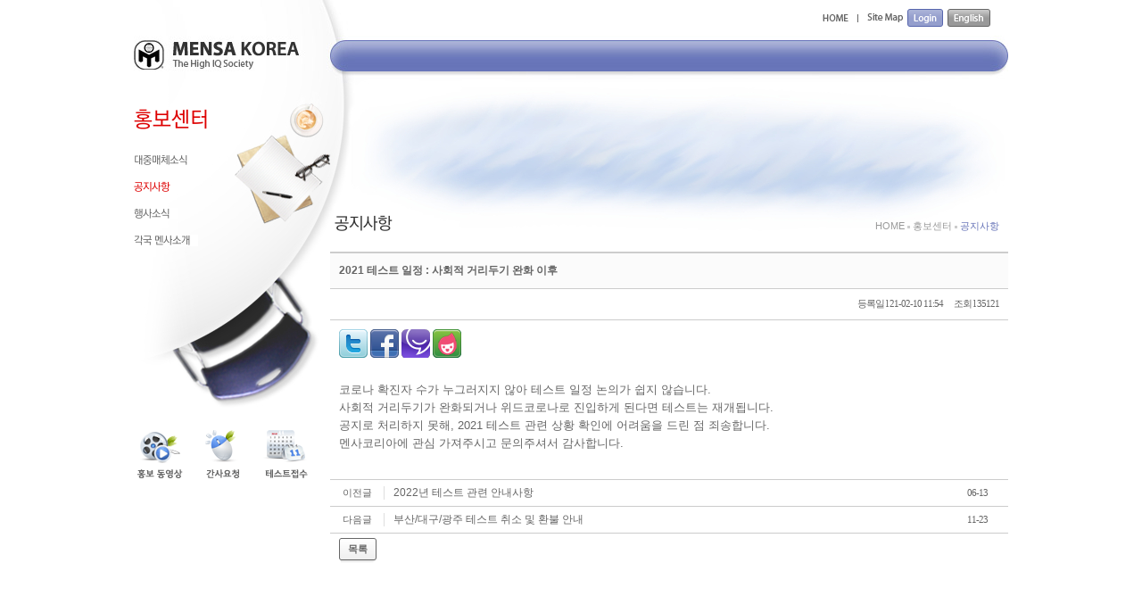

--- FILE ---
content_type: text/html; charset=utf-8
request_url: https://www.mensakorea.org/bbs/board.php?bo_table=notice&wr_id=741&page=0
body_size: 5387
content:
<!--<!DOCTYPE html PUBLIC "-//W3C//DTD XHTML 1.0 Transitional//EN" "http://www.w3.org/TR/xhtml1/DTD/xhtml1-transitional.dtd">-->
<html>
<head>
<meta http-equiv="content-type" content="text/html; charset=utf-8">
<link rel="shortcut icon" href="/favicon.ico"/>
<title>홍보센터 > 공지사항 > 2021 테스트 일정 : 사회적 거리두기 완화 이후</title>
<link type="text/css" rel="stylesheet" href="../css/style.css">
<link type="text/css" rel="stylesheet" href="../css/style.font.css">
<link type="text/css" rel="stylesheet" href="../css/board.css">
<link type="text/css" rel="stylesheet" href="../css/member.css">
<link type="text/css" rel="stylesheet" href="../css/shop.css">
<link type="text/css" rel="stylesheet" href="../css/noticebar.css">
<script type="c9d7c222c1e4f51278595b1d-text/javascript">
// 자바스크립트에서 사용하는 전역변수 선언
var g4_path      = "..";
var g4_bbs       = "bbs";
var g4_bbs_img   = "img";
var g4_url       = "http://www.mensakorea.org";
var g4_uid	 = "";
var g4_is_member = "";
var g4_is_admin  = "";
var g4_bo_table  = "notice";
var g4_sca       = "";
var g4_charset   = "utf-8";
var g4_cookie_domain = ".mensakorea.org";
var g4_is_gecko  = navigator.userAgent.toLowerCase().indexOf("gecko") != -1;
var g4_is_ie     = navigator.userAgent.toLowerCase().indexOf("msie") != -1;
</script>
<script type="c9d7c222c1e4f51278595b1d-text/javascript" src="../lib/imagetext_js.php" mce_src="../lib/imagetext_js.php"></SCRIPT>
<script type="c9d7c222c1e4f51278595b1d-text/javascript" src="../js/jquery-1.4.2.min.js"></script>
<script type="c9d7c222c1e4f51278595b1d-text/javascript" src="../js/common.js"></script>
<script type="c9d7c222c1e4f51278595b1d-text/javascript" src="../js/script.js"></script>
<script type="c9d7c222c1e4f51278595b1d-text/javascript" src="../js/flashObj.js"></script>
<script type="c9d7c222c1e4f51278595b1d-text/javascript" src="../js/noticebar.js"></script>
<script type="c9d7c222c1e4f51278595b1d-text/javascript" src="../js/b4.common.js"></script>
<script type="c9d7c222c1e4f51278595b1d-text/javascript" src="../js/move_page.js"></script>
<script type="c9d7c222c1e4f51278595b1d-text/javascript">

  var _gaq = _gaq || [];
  _gaq.push(['_setAccount', 'UA-38148451-1']);
  _gaq.push(['_setDomainName', 'mensakorea.org']);
  _gaq.push(['_trackPageview']);

  (function() {
    var ga = document.createElement('script'); ga.type = 'text/javascript'; ga.async = true;
    ga.src = ('https:' == document.location.protocol ? 'https://ssl' : 'http://www') + '.google-analytics.com/ga.js';
    var s = document.getElementsByTagName('script')[0]; s.parentNode.insertBefore(ga, s);
  })();

</script>
</head>


<script type="c9d7c222c1e4f51278595b1d-text/javascript">
$(function(){
});
</script>

<body topmargin="0" leftmargin="0"  bgcolor="#ffffff">
<a name="g4_head"></a>
<!--컨텐츠 시작-->
<link type="text/css" rel="stylesheet" href="../js/jquery.mMenu.css">
<script type="c9d7c222c1e4f51278595b1d-text/javascript" src="/js/jquery.mMenu.js"></script>
<script type="c9d7c222c1e4f51278595b1d-text/javascript">
$(function(){
	$("#m_menu").mMenu("/swf/menu.xml", "FFFFFF", "777777");
});
</script>
<style>
#m_menu { width: 760px; height: 55px; }
#mmenu_sub > ul li { margin: 0px 4px !important; }
#mmenu_sub_bg { background-color: transparent; }
</style>
<table width="100%" border="0" cellspacing="0" cellpadding="0" class="sub_bg">
<tr>
<td valign="top" align="center">
	<table width="980" border="0" cellspacing="0" cellpadding="0">
	<tr>
	<td valign="top" colspan="2" align="right"><div id='guide' style='position:absolute;display:none; z-index:1008;overflow:hidden;padding:0;'>
<div>
<table cellpadding="0" cellspacing="0" width="760" class='sitemap_bg m_t10'>
<tr>
<td align="left" valign="top" class='pad_t10 pad_l10 point bold'>사이트 맵</td>
<td align="right" valign="top" class='pad_t10 pad_r10'><span OnClick="if (!window.__cfRLUnblockHandlers) return false; guide.style.display='none';" style='cursor:hand' class="button" data-cf-modified-c9d7c222c1e4f51278595b1d-=""><input type="submit" id="btn_top" value="닫기" border="0" /></span></td>
</tr>
<tr>
<td align="left" valign="top" class='pad_10' colspan="2">
	<table width="100%" cellpadding='0' cellspacing='0' border='0'>
	<tr>
		<td valign='top' align='left' class='pad_l10'><table cellpadding='0' cellspacing='0' border='0'><tr height='25'><td class='point bold' align='left'>멘사소개</td></tr><td class='small' height='20' class='pad_l10'>- <a href='../bbs/board.php?bo_table=intro' class='small'>멘사코리아소개</a><br/></td></tr><td class='small' height='20' class='pad_l10'>- <a href='../bbs/board.php?bo_table=history' class='small'>멘사코리아연혁</a><br/></td></tr><td class='small' height='20' class='pad_l10'>- <a href='../bbs/board.php?bo_table=executive' class='small'>임원진 소개</a><br/></td></tr><td class='small' height='20' class='pad_l10'>- <a href='../bbs/board.php?bo_table=charter' class='small'>멘사코리아 헌장</a><br/></td></tr><td class='small' height='20' class='pad_l10'>- <a href='../bbs/board.php?bo_table=location' class='small'>오시는길</a><br/></td></tr></table></td><td valign='top' align='left' class='pad_l10'><table cellpadding='0' cellspacing='0' border='0'><tr height='25'><td class='point bold' align='left'>홍보센터</td></tr><td class='small' height='20' class='pad_l10'>- <a href='../bbs/board.php?bo_table=member_prpds' class='small'>대중매체소식</a><br/></td></tr><td class='small' height='20' class='pad_l10'>- <a href='../bbs/board.php?bo_table=notice' class='small'>공지사항</a><br/></td></tr><td class='small' height='20' class='pad_l10'>- <a href='../bbs/board.php?bo_table=mk_event' class='small'>행사소식</a><br/></td></tr><td class='small' height='20' class='pad_l10'>- <a href='../bbs/board.php?bo_table=nation' class='small'>각국 멘사소개</a><br/></td></tr></table></td><td valign='top' align='left' class='pad_l10'><table cellpadding='0' cellspacing='0' border='0'><tr height='25'><td class='point bold' align='left'>열린마당</td></tr><td class='small' height='20' class='pad_l10'>- <a href='../bbs/board.php?bo_table=faq' class='small'>자주묻는질문</a><br/></td></tr><td class='small' height='20' class='pad_l10'>- <a href='../bbs/board.php?bo_table=privacy_policy_list' class='small'>개인정보 처리방침 내역</a><br/></td></tr></table></td><td valign='top' align='left' class='pad_l10'><table cellpadding='0' cellspacing='0' border='0'><tr height='25'><td class='point bold' align='left'>멘사회원</td></tr><td class='small' height='20' class='pad_l10'>- <a href='../bbs/board.php?bo_table=procedure' class='small'>가입절차안내</a><br/></td></tr><td class='small' height='20' class='pad_l10'>- <a href='../bbs/board.php?bo_table=fee' class='small'>회비납부안내</a><br/></td></tr><td class='small' height='20' class='pad_l10'>- <a href='../bbs/board.php?bo_table=orientation' class='small'>오리엔테이션 안내</a><br/></td></tr></table></td><td valign='top' align='left' class='pad_l10'><table cellpadding='0' cellspacing='0' border='0'><tr height='25'><td class='point bold' align='left'>멘사 테스트</td></tr><td class='small' height='20' class='pad_l10'>- <a href='../bbs/board.php?bo_table=test' class='small'>테스트 일정공지</a><br/></td></tr></table></td><td valign='top' align='left' class='pad_l10'><table cellpadding='0' cellspacing='0' border='0'><tr height='25'><td class='point bold' align='left'>요청게시판</td></tr></table></td>		</tr>																
		</table>
	</td>
</tr>
</table>
<iframe frameborder="0" style="position:absolute;left:0;top:0;z-index:-1;width:9999px;height:9999px;"></iframe>
</div>
</div>
<table cellpadding=0 cellspacing=0 border=0 height="45" width="760">

<tr>
<td align="left" width="460" class='pad_l20 pad_t10'></td>
<td valign='top' class="pad_r20 pad_t10" align="right"><a href="../"><img src="../images/top_home.gif" align='absmiddle'></a><img src="../images/top_bar.gif" align='absmiddle'><img id="guideBtn" src="../images/top_sitemap.gif" onclick="if (!window.__cfRLUnblockHandlers) return false; show_guide()" align='absmiddle' data-cf-modified-c9d7c222c1e4f51278595b1d-=""><img src="../images/nbsp.gif" width="5"><a href="../bbs/login.php"><img src="../images/top_login.gif" align='absmiddle'></a><img src="../images/nbsp.gif" width="5"><a href="http://en.mensakorea.org" target="_blank"><img src="../images/top_english.gif" align='absmiddle'></a></td>
</tr>
</table>
</td>
	</tr>
	<tr>
	<td height="65" width="220" valign="top" align="left"><a href="../"><img src="../images/nbsp.gif" width="185" height="35"></a></td>
	<td width="760" valign="top">
		<div id="m_menu"></div>
	</td>
	</tr>
	<td rowspan="2" align='left' valign='top'>
	<table cellpadding="0" cellspacing="0" width='220' class="m_t10">
<tr>
<td valign='top' align='left' height="45"><script type="c9d7c222c1e4f51278595b1d-text/javascript">prettyFont("홍보센터","true","dd0000","ffffff","18");</script></td>
</tr>
<tr>
<td align='left' valign='top' height="315">
	<table cellpadding="0" cellspacing="0" width='200'>
	<tr>
	<tr><td align='left' class='left_menu_off orange small'><a href='../bbs/board.php?bo_table=member_prpds&sca=mensagansa'><script type="c9d7c222c1e4f51278595b1d-text/javascript">prettyFont("대중매체소식","true","666666","ffffff","9");</script></a></td></tr><tr><td align='left' class='left_menu_on orange small'><a href='../bbs/board.php?bo_table=notice&sca=admin'><script type="c9d7c222c1e4f51278595b1d-text/javascript">prettyFont("공지사항","true","dd0000","ffffff","9");</script></a></td></tr><tr><td align='left' class='left_menu_off orange small'><a href='../bbs/board.php?bo_table=mk_event'><script type="c9d7c222c1e4f51278595b1d-text/javascript">prettyFont("행사소식","true","666666","ffffff","9");</script></a></td></tr><tr><td align='left' class='left_menu_off orange small'><a href='../bbs/board.php?bo_table=nation'><script type="c9d7c222c1e4f51278595b1d-text/javascript">prettyFont("각국 멘사소개","true","666666","ffffff","9");</script></a></td></tr>	</tr>
	</table>
</td>
</tr>
</table>
		<table cellpadding="0" cellspacing="0">
		<tr>
		<td><a href="../bbs/board.php?bo_table=video"><img src="../images/left_quick1.gif"></a></td>
		<td><a href="../bbs/board.php?bo_table=grade"><img src="../images/left_quick2.gif"></a></td>
		<td><a href="../bbs/board.php?bo_table=test"><img src="../images/left_quick3.gif"></a></td>
		</tr>
		</table>
	</td>
	<td height="130" align="center"></td>
	</tr>
	<td valign="top" height="500"><table cellpadding=0 cellspacing=0 border=0 class='title_bg'>
			<td class='navi_title' valign='top' align='left'>
			<script type="c9d7c222c1e4f51278595b1d-text/javascript">prettyFont("공지사항","true","333333","ffffff","14");</script></td>
			<td class='navi_text' valign='top' align='right'>HOME <img src='../images/title_icon.gif' align='absmiddle'> 홍보센터 <img src='../images/title_icon.gif' align='absmiddle'> <span class='navi_on pad_r10'>공지사항</span></td>
			</tr>
			</table><script type="c9d7c222c1e4f51278595b1d-text/javascript" src="../js/sideview.js"></script>
<script type="c9d7c222c1e4f51278595b1d-text/javascript" src='../js/ajax.js'></script><table cellpadding="0" cellspacing="0" border="0" width="760">
<tr>
<td valign='top'>
<table cellpadding="0" cellspacing="0" border="0" width="760" align=center>
<tr><td class="o_line"></td></tr>
<tr>
    <td class="s_33 pad_l10 pad_tb10 bold" align="left">2021 테스트 일정 : 사회적 거리두기 완화 이후</td>
</tr>
<tr><td class="line"></td></tr>
<tr><td align="right" class="pad_tb10 pad_r10 bg_F6 f_ver11"><span class="pad_l10 f_ver11">등록일 l 21-02-10 11:54</span>
        <span class="pad_l10 f_ver11">조회 l 35121</span></td>
</tr>
<tr><td class="line"></td></tr>
</table>
<table cellpadding="0" cellspacing="0" border="0" width="760" align=center>
<tr><td align='left' class='pad_10'>
<!-- 소셜 미디어로 글보내기_TERRORBOY -->
<a href="https://twitter.com/home/?status=2021+%ED%85%8C%EC%8A%A4%ED%8A%B8+%EC%9D%BC%EC%A0%95+%3A+%EC%82%AC%ED%9A%8C%EC%A0%81+%EA%B1%B0%EB%A6%AC%EB%91%90%EA%B8%B0+%EC%99%84%ED%99%94+%EC%9D%B4%ED%9B%84+++http%3A%2F%2Fwww.mensakorea.org%2Fbbs%2Ftb.php%2Fnotice%2F741" target="_blank"><img src="../images/skin/twitter.png" width="32" height="32" border="0" alt="게시글을 twitter로 보내기"></a>
<a href="https://www.facebook.com/sharer.php?u=http%3A%2F%2Fwww.mensakorea.org%2Fbbs%2Ftb.php%2Fnotice%2F741&t=2021+%ED%85%8C%EC%8A%A4%ED%8A%B8+%EC%9D%BC%EC%A0%95+%3A+%EC%82%AC%ED%9A%8C%EC%A0%81+%EA%B1%B0%EB%A6%AC%EB%91%90%EA%B8%B0+%EC%99%84%ED%99%94+%EC%9D%B4%ED%9B%84" target="_blank"><img src="../images/skin/facebook.png" width="32" height="32" border="0" alt="게시글을 facebook으로 보내기"></a>
<a href='http://me2day.net/posts/new?new_post[body]=2021+%ED%85%8C%EC%8A%A4%ED%8A%B8+%EC%9D%BC%EC%A0%95+%3A+%EC%82%AC%ED%9A%8C%EC%A0%81+%EA%B1%B0%EB%A6%AC%EB%91%90%EA%B8%B0+%EC%99%84%ED%99%94+%EC%9D%B4%ED%9B%84+++++++["Mensa+Korea":http%3A%2F%2Fwww.mensakorea.org%2Fbbs%2Ftb.php%2Fnotice%2F741+]&new_post[tags]=%ED%99%8D%EB%B3%B4%EC%84%BC%ED%84%B0+%3E+%EA%B3%B5%EC%A7%80%EC%82%AC%ED%95%AD+%3E+2021+%ED%85%8C%EC%8A%A4%ED%8A%B8+%EC%9D%BC%EC%A0%95+%3A+%EC%82%AC%ED%9A%8C%EC%A0%81+%EA%B1%B0%EB%A6%AC%EB%91%90%EA%B8%B0+%EC%99%84%ED%99%94+%EC%9D%B4%ED%9B%84'  target="_blank"><img src="../images/skin/Me2Day.png" width="32" height="32" border="0" alt="게시글을 Me2Day로 보내기"></a>
<a href="http://yozm.daum.net/api/popup/prePost?sourceid=41&link=http%3A%2F%2Fwww.mensakorea.org%2Fbbs%2Ftb.php%2Fnotice%2F741&prefix=2021+%ED%85%8C%EC%8A%A4%ED%8A%B8+%EC%9D%BC%EC%A0%95+%3A+%EC%82%AC%ED%9A%8C%EC%A0%81+%EA%B1%B0%EB%A6%AC%EB%91%90%EA%B8%B0+%EC%99%84%ED%99%94+%EC%9D%B4%ED%9B%84" target="_blank"><img src="../images/skin/yozm.png" alt="게시글을 요즘으로 보내기" border="0"><!-- 소셜 미디어로 글보내기 --></td>
</tr>
<tr>
<td class="pad_l10 pad_tb10" style='word-break:break-all;' align='left'>
<script src="../js/b4.common.js" type="c9d7c222c1e4f51278595b1d-text/javascript"></script> 

         
        <!-- 내용 출력 --> 
        <span id="writeContents"> 
        <div style="line-height: 1.7"><font size="2"><span style='color: #666666; font-family: &quot;맑은 고딕&quot;, &quot;malgun gothic&quot;, 나눔바른고딕, &quot;nanum barun gothic&quot;, nanumbarungothic, &quot;kopub돋움체_pro light&quot;, kopub돋움체_pro, &quot;kopubdotum_pro light&quot;, kopubdotum_pro, sans-serif'>코로나 확진자 수가 누그러지지 않아 테스트 일정 논의가 쉽지 않습니다.&nbsp;</span></font></div>
<div style="line-height: 1.7"><span style='font-size: small; color: #666666; font-family: &quot;맑은 고딕&quot;, &quot;malgun gothic&quot;, 나눔바른고딕, &quot;nanum barun gothic&quot;, nanumbarungothic, &quot;kopub돋움체_pro light&quot;, kopub돋움체_pro, &quot;kopubdotum_pro light&quot;, kopubdotum_pro, sans-serif'>사회적 거리두기가 완화되거나&nbsp;</span><span style='font-size: small; color: #666666; font-family: &quot;맑은 고딕&quot;, &quot;malgun gothic&quot;, 나눔바른고딕, &quot;nanum barun gothic&quot;, nanumbarungothic, &quot;kopub돋움체_pro light&quot;, kopub돋움체_pro, &quot;kopubdotum_pro light&quot;, kopubdotum_pro, sans-serif'>위드코로나로 진입하게 된다면 테스트는 재개됩니다.</span></div>
<div style="line-height: 1.7"><span style='color: #666666; font-family: &quot;맑은 고딕&quot;, &quot;malgun gothic&quot;, 나눔바른고딕, &quot;nanum barun gothic&quot;, nanumbarungothic, &quot;kopub돋움체_pro light&quot;, kopub돋움체_pro, &quot;kopubdotum_pro light&quot;, kopubdotum_pro, sans-serif; font-size: small'>공지로 처리하지 못해, 2021 테스트 관련 상황 확인에 어려움을 드린 점 죄송합니다.&nbsp;</span></div>
<div style="line-height: 1.7"><font color="#666666" face="맑은 고딕, malgun gothic, 나눔바른고딕, nanum barun gothic, nanumbarungothic, kopub돋움체_pro light, kopub돋움체_pro, kopubdotum_pro light, kopubdotum_pro, sans-serif" size="2">멘사코리아에 관심 가져주시고 문의주셔서 감사합니다.&nbsp;</font></div> 
        </span>
        
                <!-- 테러 태그 방지용 --></xml></xmp><a href=""></a><a href=''></a>
</td>
</tr>
<tr><td align='right' class='pad_10'>
 </a>
</td></tr>
<tr><td class="line"></td></tr>
</table>

<!--이전글/다음글-->
<table cellpadding="0" cellspacing="0" border="0" width="760" align=center>
	 
<tr height=29> 
<td width=60 class="small c">이전글</td>
<td width=1><img src="../images/skin/tit_bar.gif"border=0></td>
<td width="" class="pad_l10" style='word-break:break-all;' align='left'><a href="./board.php?bo_table=notice&wr_id=744&page=0&page=0">2022년 테스트 관련 안내사항</a></td> 
<td width=70 class="c f_ver11"> 06-13 </td> 
</tr>
<tr><td class="line" colspan=4></td></tr>
		 
<tr height=29> 
<td width=60 class="small c">다음글</td>
<td width=1><img src="../images/skin/tit_bar.gif"border=0></td> 
<td width="" class="pad_l10" style='word-break:break-all;' align='left'> <a href="./board.php?bo_table=notice&wr_id=740&page=0&page=0">부산/대구/광주 테스트 취소 및 환불 안내</a> </td> 
<td width=70 class="c f_ver11"> 11-23 </td> 
</tr>
<tr><td class="line" colspan=4></td></tr>


</table>
<!--이전글/다음글-->
<!--하단 버튼-->
<table cellpadding="0" cellspacing="0" border="0" width="760" align=center>
<tr><td class="pad_l10" height=40 align='left'>
		 		 <a href="./board.php?bo_table=notice&page=0" class='button black btn'><span>목록</span></a>
		 		 		</td>
		<td align='right' class='pad_r10'>
				 		 		 </td></tr></table>
</td>
</tr>
</table>
<script language="JavaScript" type="c9d7c222c1e4f51278595b1d-text/javascript">
function file_download(link, file) {
        document.location.href=link;
}
</script>

<script language="JavaScript" src="../js/board.js" type="c9d7c222c1e4f51278595b1d-text/javascript"></script>
<script language="JavaScript" type="c9d7c222c1e4f51278595b1d-text/javascript">
window.onload=function() {
    resizeBoardImage(740);
    drawFont();
}
</script></td>
</tr>
</table>
<table width="100%" border="0" cellpadding="0" cellspacing="0" class='copy_bg'>
<tr>
<td align="center">
	<table width="980" height="55" border="0" cellpadding="0" cellspacing="0" class='m_tb20'>
	<tr>
	<td width="230" rowspan="2" valign="middle" align="center"><img src="../images/copy_logo.gif"></td>
	<td align="left" height="20" valign="top">
		<table border="0" cellpadding="0" cellspacing="0" class="m_t10">
		<tr>
		<td><a href="../bbs/board.php?bo_table=service_1"><img src="../images/foot_1_new.gif"></a></td>
		<td class="pad_l20 pad_r20"><a href="../bbs/board.php?bo_table=service_2"><img src="../images/foot_2.gif"></a></td>
		<td><a href="../bbs/board.php?bo_table=service_3"><img src="../images/foot_3.gif"></a></td>
		<td class="pad_l20"><a href="../bbs/board.php?bo_table=service_4"><img src="../images/foot_4.gif"></a></td>
		</tr>
		</table>
	</td>
	</tr>
	<tr>
	<td align="left">
		<span style="color:#AAAAAA;font-weight:bold;font-size:10px;line-height:12px;word-spacing:-2px;">
			<br />
			대표자 : 송필재<br />
			사업자번호 : 617-82-77792<br />
			06777&nbsp;
			<!--서울시 서초구 효령로12, 301호-->서울특별시 강남구 봉은사로 125 스파크플러스 B207 (논현동, 리스트빌딩)&nbsp;&nbsp;&nbsp;&nbsp;&nbsp;&nbsp;
			TEL 02_6341_3177&nbsp;&nbsp;&nbsp;&nbsp;&nbsp;&nbsp;
			FAX 02_3445_3177<br />
			copyright 2021 &nbsp;&nbsp;&nbsp;Mensa Korea.&nbsp;&nbsp;&nbsp;&nbsp;&nbsp;&nbsp;All Rights Reserved.
		</span>
	</td>
	</tr>
	</table>
</td>
</tr>
</table>
<!--하단 끝-->
<!-- 카피라이트 끝 -->
<script type="c9d7c222c1e4f51278595b1d-text/javascript">
function link_target()
{
    if (document.getElementById('writeContents')) {
        var target = '_blank';
        var link = document.getElementById('writeContents').getElementsByTagName("a");
        for(i=0;i<link.length;i++) {
            link[i].target = target;
        }
    }
}
link_target();
</script>

<script type="c9d7c222c1e4f51278595b1d-text/javascript" src="../js/wrest.js"></script>

<!-- 새창 대신 사용하는 iframe -->
<iframe width=0 height=0 name='hiddenframe' style='display:none;'></iframe>


<script src="/cdn-cgi/scripts/7d0fa10a/cloudflare-static/rocket-loader.min.js" data-cf-settings="c9d7c222c1e4f51278595b1d-|49" defer></script><script defer src="https://static.cloudflareinsights.com/beacon.min.js/vcd15cbe7772f49c399c6a5babf22c1241717689176015" integrity="sha512-ZpsOmlRQV6y907TI0dKBHq9Md29nnaEIPlkf84rnaERnq6zvWvPUqr2ft8M1aS28oN72PdrCzSjY4U6VaAw1EQ==" data-cf-beacon='{"version":"2024.11.0","token":"8cbf5cd9cf564e2ca8210ca02deff49b","r":1,"server_timing":{"name":{"cfCacheStatus":true,"cfEdge":true,"cfExtPri":true,"cfL4":true,"cfOrigin":true,"cfSpeedBrain":true},"location_startswith":null}}' crossorigin="anonymous"></script>
</body>
</html>


<!-- 사용스킨 : notice -->


--- FILE ---
content_type: text/html; charset=UTF-8
request_url: https://www.mensakorea.org/lib/imagetext_js.php
body_size: 133
content:
function prettyFontString(txt,notice,color,bgcolor,size, optBold) {
	var bold = "Medium";
	if(optBold){
		bold = optBold;
	}
	var font = "KoPubDotum_Pro " + bold + ".otf";
	var str = '';

	if(color) {
		txtcolor = color;
		notcolor = color;
	}

	if(bgcolor) {
		bgcolor = bgcolor;
	}

    if(size) {
		size = size;
	}

	if (typeof notice == "undefined") notice = "false";
	str += '<img src="/lib/imagetext.php?text='+encodeURIComponent(txt)+'&font='+font+'&size='+size+'&notice='+notice+'&bgcolor='+bgcolor+'&txtcolor='+txtcolor+'&notcolor='+notcolor+'" alt="'+txt+'" border="0"  align="absmiddle" />';

	return str;
}

function prettyFont(txt, notice, color, bgcolor, size, optBold){
	document.write(prettyFontString(txt, notice, color, bgcolor, size, optBold));
}


--- FILE ---
content_type: text/css
request_url: https://www.mensakorea.org/css/style.css
body_size: 2670
content:
* {margin:0;padding:0;line-height: 160%;}

.png24 {tmp:expression(setPng24(this));}
*html .png {_display:inline-block;}
*html .png img {filter:progid:DXImageTransform.Microsoft.Alpha(opacity=0);}
*html .menu_bg {width:980px;height:65px;background:url(../images/menu_bg.png) top center no-repeat; _background:none; _filter:progid:DXImageTransform.Microsoft.AlphaImageLoader(src='../images/menu_bg.png',sizingMethod='crop');} 
table {  border-width:0; border-spacing:0; border-collapse:collapse; }
td  {color:#666;font-size:9pt;}
img {border:0;}
ul {list-style:none;}

#calendar-contents { background-color:#cccccc; }
#calendar-contents th { font:normal 11px verdana; }
#calendar-contents td { font:normal 11px verdana; cursor:pointer; }
#calendar-contents td:hover { background-color:#f5f5f5; }
#calendar-contents select { font:normal 11px verdana; }
 
.c1 { background-color:#6774b8; } 
.c2 { background-color:#6774b8; } 
.c2  td { background-color:#6774b8; font:8pt; color:#ffffff; font-weight:bold;} 

.bold {font-weight:bold;}
.c {text-align:center;}
.ft8 {font-size:9pt;}
.n {;font-size:9pt;}
.n_text {font-size:9pt; padding:10px 0 10px 20px;}
.un_line {border-bottom:1px solid #cccccc;padding-bottom:5px;}
.privacy_f {;font-size:9pt;}

.member {font-size:9pt;font-weight:normal;color:#666666;}
.guest  {font-size:9pt;font-weight:normal;color:#999999;}

.lh { line-height: 150%; }
.jt { text-align:justify; }

.li { font-weight:bold; font-size:18px; vertical-align:-4px; color:#66AEAD; }

.ul { list-style-type:square; color:#66AEAD; }

.ct { font-family: "dotum","돋움","맑은 고딕","malgun"; color:#222222; } 

.ed { border:1px solid #CCCCCC;padding:3px;} 
.tx { border:1px solid #CCCCCC; } 

.cloudy, a.cloudy {color:#888888;} /* 흐림 */

td.tail_btn {font-size:8pt;;color:#ffffff;}
.basic8 {font-size:8pt;}
.top_menu {;font-size:9pt; color:#666666;padding:15px 15px 0 0;}
.t_menu {margin-bottom:10px;}

.sub_text {font-size:8pt;; color:#666666;}

A:link {text-decoration:none;font-size:9pt;color:#666666;}
A:visited {text-decoration:none;font-size:9pt;color:#666666;}
A:hover {text-decoration:none;font-size:9pt;color:#6774b8;}
A:active {text-decoration:none;font-size:9pt;color:#6774b8;}

.community {color:#666666;}
A.community:link,A.community:visited {color:#666666;letter-spacing:-1px;}
A.community:hover, A.community:active {color:#6774b8;letter-spacing:-1px;}

.point {color:#6774b8;}
A.point:link,A.point:visited,A.point:hover, A.point:active {color:#6774b8;}

.white {color:#ffffff;}
A.white:link,A.white:visited,A.white:hover, A.white:active {color:#ffffff;font-size:8pt;}

A.subject:link, A.subject:visited {color:#666666;letter-spacing:-1px;}
A.subject:hover, A.subject:active {color:#6774b8;letter-spacing:-1px;}

A.subject_list:link {color:#666666;}
A.subject_list:hover, A.subject_list:active, A.subject_list:visited {color:#6774b8;}

.notice { color:#6774b8; font-size:8pt;}
A.notice:link, A.notice:visited {color:#6774b8;font-size:8pt;}
A.notice:active, A.notice:hover  {color:#6774b8;font-size:8pt;}

.amount { color:#FF6600; font-size:8pt;font-weight:bold;}
.small { font-size:8pt;} 
.small b, .small span, .small p { font-size:8pt;line-height: 140%;} 
A.small:link, A.small:visited {color:#666666;font-size:8pt;line-height: 140%;}
A.small:hover, A.small:active {color:#6774b8;font-size:8pt;line-height: 140%;}

/* 링크 */
A.top:link, A.top:visited, A.top:hover, A.top:active {font-size:8pt;}
A.blue:link, A.blue:visited, A.blue:hover, A.blue:active {color:#666666;border:none;}
/* 박스 모음 */
.box_0 {border:2px solid #ffffff;}
A.box_0:link, A.box_0:visited, A.box_0:hover.box_0:active {border:2px solid #ffffff;}
.box_1 {border:1px solid #dddddd;}
A.box_1:link, A.box_1:visited {border:1px solid #dddddd;}
A.box_1:hover, A.box_1:active {border:1px solid #6774b8;}
.box_2 {border:2px solid #EBEBEB;}
A.box_2:link, A.box_2:visited {border:2px solid #EBEBEB;}
A.box_2:hover, A.box_2:active {border:2px solid #6774b8;}
.box_3 {border:3px solid #EBEBEB;}
A.box_3:link, A.box_3:visited {border:3px solid #EBEBEB;}
A.box_3:hover, A.box_3:active {border:3px solid #6774b8;}
/* 탭박스 모음 */
.box_4 {border:1px solid #cccccc;}
A.box_4:link, A.box_4:visited {border:1px solid #cccccc;}
A.box_4:hover, A.box_4:active {border:1px solid #6774b8;}


/* input,textarea */
.input { height:18px; border:1px solid #cccccc;padding:0;background:#ffffff;}
.input1 { height:18px; border:1px solid #cccccc;padding:0;background:#f2f2f2;}
.input2 { height:18px; border:1px solid #cccccc;padding:0;background:#f2f2f2;}
input {color:#666666;}
input.b {border:1px solid #cccccc;font-weight:normal;}
input.search {height:18px;background:#ffffff;border:2px solid #6774b8;padding:0;font-weight:bold;color:#6774b8;}
input.m_text {border:1px solid #cccccc;font-weight:normal;}
input.m_search {height:18px;border:1px solid #cccccc;font-weight:normal;}
input.amount {height:18px;border:0;background:transparent;padding-top:5px;text-align:right;font-family:"verdana";}
textarea.b {border:0;overflow:auto;font-weight:normal;}
textarea.n_text {border:1px solid #cccccc;overflow:auto;font-weight:normal;padding:0;margin:0;}
.texta { border:1px solid #cccccc;padding:5px;color:#666666;} 


select {height:20px;padding:0; color:#666666;border:1px solid #cccccc;}


/* 패딩 마진 */

.pad_l5 {padding-left:5px;}
.pad_l10 {padding-left:10px;}
.pad_l15 {padding-left:15px;}
.pad_l20 {padding-left:20px;}
.pad_l25 {padding-left:25px;}
.pad_l30 {padding-left:30px;}
.pad_l40 {padding-left:40px;}

.pad_t5 {padding-top:5px;}
.pad_t10 {padding-top:10px;}
.pad_t15 {padding-top:15px;}
.pad_t20 {padding-top:20px;}
.pad_t25 {padding-top:25px;}
.pad_t30 {padding-top:30px;}
.pad_t40 {padding-top:40px;}
.pad_t50 {padding-top:50px;}
.pad_t150 {padding-top:150px;}

.pad_tb5 {padding-top:5px;padding-bottom:5px;}
.pad_tb10 {padding-top:10px;padding-bottom:10px;}
.pad_tb15 {padding-top:15px;padding-bottom:15px;}
.pad_tb20 {padding-top:20px;padding-bottom:20px;}
.pad_tb30 {padding-top:30px;padding-bottom:30px;}
.pad_tb50 {padding-top:50px;padding-bottom:50px;}

.pad_tl10 {padding-top:10px;padding-left:10px;}

.pad_b1 {padding-bottom:1px;}
.pad_b5 {padding-bottom:5px;}
.pad_b10 {padding-bottom:10px;}
.pad_b15 {padding-bottom:15px;}
.pad_b20 {padding-bottom:20px;}
.pad_b30 {padding-bottom:30px;}

.pad_r5 {padding-right:5px;}
.pad_r10 {padding-right:10px;}
.pad_r20 {padding-right:20px;}
.pad_r30 {padding-right:30px;}

.pad_5 {padding:5px;}
.pad_10 {padding:10px;}
.pad_15 {padding:15px;}
.pad_20 {padding:20px;}
.pad_30 {padding:30px;}
.pad_l50 {padding-left:50px;}

.pad_contents {padding:30px;}

.m_t5 {margin-top:5px;}
.m_t10 {margin-top:10px;}
.m_t15 {margin-top:15px;}
.m_t20 {margin-top:20px;}
.m_t30 {margin-top:30px;}
.m_t50 {margin-top:50px;}
.m_t70 {margin-top:70px;}
.m_b5 {margin-bottom:5px;}
.m_b10 {margin-bottom:10px;}
.m_b15 {margin-bottom:15px;}
.m_b20 {margin-bottom:20px;}
.m_b30 {margin-bottom:30px;}
.m_b50 {margin-bottom:50px;}
.m_l10 {margin-left:10px;}
.m_l30 {margin-left:30px;}
.m_l20 {margin-left:20px;}
.m_tb5 {margin-top:5px;margin-bottom:5px;}
.m_tb10 {margin-bottom:10px;margin-top:10px;}
.m_tb15 {margin-top:15px;margin-bottom:15px;}
.m_tb20 {margin-top:20px;margin-bottom:20px;}
.m_tb30 {margin-top:30px;margin-bottom:30px;}
.m_tb50 {margin-top:50px;margin-bottom:50px;}
.m_tl10 {margin-left:10px; margin-top:10px;}

.bar {font-size:9pt;color:#cccccc;}
.b_btm {border-bottom:1px solid #EFEFEF;}

.latest_bar {background:url('../../images/latest_bar.gif') repeat-x;}
.latest_bg {background:url('../../images/latest_bg.gif') repeat-x;}
.latest_group_bg {background:url('../../images/latest_group_bg.gif') no-repeat; width:92px; padding-left:8px;color:#6775b8;font-size:8pt;}

.f_dot8 { font-size:10px; }

/*일반회원*/
.main_bg {background:url('../../images/main_bg.png') center 45px no-repeat;}
.sub_bg {background:url('../../images/sub_bg.jpg') center top no-repeat;}

.left_menu_on  {height:30px;}
.left_menu_off  {height:30px;}
.subMnu_cate {height:20px;padding-right:20px;}
/*타이틀 */
.title_bg {width:760px;margin-bottom:20px;}
.navi_title {padding-left:5px;vertical-align:top;text-align:left;}
.navi_on {color:#6774b8;font-size:8pt;}
.navi_text {color:#999999;font-size:8pt;padding-left:10px;padding-top:5px;vertical-align:top;text-align:right;}

/*정회원*/
.M_main_bg {background:url('../../images/M_main_bg.gif') center top repeat-x;}
.M_sub_bg {background:url('../../images/M_sub_bg.gif') center top repeat-x;}

.line_lr { border-right:#e3e3e3 1px solid;border-left:#e3e3e3 1px solid;}
.line_b { border-bottom:#e3e3e3 1px solid;}
.line_t { border-top:#e3e3e3 1px solid;}
.line_r { border-right:#e3e3e3 1px solid;}
.line_l { border-left:#e3e3e3 1px solid;}

.M_left_menu_on  {height:25px;}
.M_left_menu_off  {height:25px;}

/* 탭 */
a.tab_on {display:inline-block; margin:0; background:url(../../images/tab_on_l.gif) no-repeat left top; color:#fff; text-align:center; font-size:11px; font-weight:bold;}
a.tab_on span {display:block; padding:6px 10px; background:url(../../images/tab_on_r.gif) no-repeat right top; color:#fff;font-size:11px;cursor:pointer;}
a.tab_off {display:inline-block; margin:0; background:url(../../images/tab_off_l.gif) no-repeat left top; color:#fff; text-align:center; font-size:11px; font-weight:none;}
a.tab_off span {display:block; padding:6px 10px; background:url(../../images/tab_off_r.gif) no-repeat right top; color:#6774b8;font-size:11px;cursor:pointer;}
.tab_bg {background:url('../../images/skin/tab_bg.gif') bottom repeat-x;}

/*타이틀 */
.M_title_bg {width:820px; margin-bottom:20px;}
.M_navi_title {}
.M_navi_on {color:#6774b8;font-size:8pt;}
.M_navi_text {color:#666666;font-size:8pt;}

/*카피*/
.copy_bg {background:url('../../images/copy_bg.gif') top center no-repeat;margin-top:10px;}

/*회원*/
.member_bg {background:url('../../images/M_sub_bg.gif') center 45px repeat-x;}

/*로그인*/
.m_login_bg {background:url('../../images/title_login.gif') no-repeat; height:25px;padding-right:5px;font-size:11px;}

/*사이트맵*/
.sitemap_bg {background:#fff;border:2px solid #6774b8;}

/*컨텐츠*/
.contents {font-size:9pt;line-height: 145%; text-align:left; }
.contents h1 {padding:0 0 10px 0;font-weight:bold; font-size:22px; color:#000; text-align:center;}
.contents h2 {padding:0 0 10px 10px;font-size:11px;font-weight:none;}
.contents ul { line-height: 1.4;padding:0 0 10px 10px; }
.contents ul li {font-size: 11px; color:#666; padding:0 0 10px 20px;}
.tit1 {padding:20px 0 10px 0;font-size:13px;font-weight:bold; color:#6774b8;}
.tit2 { padding:0; margin-left:18px;}
.tit3 { color:#333;}
.contents dl { line-height: 1.4;padding:0 0 10px 10px;}
.contents dl dt {font-size: 12px;  padding:10px 0 5px 12px; }
.contents dl dd {font-size: 12px; color:#555; padding:0 0 8px 28px; }

.contents dl dd.dd1 {font-size: 11px; color:#666; padding:0 0 8px 40px; ; }
.contents dl dd.dd2 {font-size: 11px; color:#888; padding:0 0 6px 52px; ; }

.contents dl div { color:#666; ; padding-left:15px;}
.contents ol {}
.contents ol li {padding:5px 0;}
.contents ol li div {padding-left:10px;}
.conList {line-height:180%; text-align:left;}
.conList p {padding-top:20px;}


.cf_privacy2 {border:#e9e9e9 1px solid; padding:10px; height:400px;font-size:8pt; text-align:left;overflow-x:hidden;overflow-y:auto;}
.cf_stipulation2 {border:#e9e9e9 1px solid; padding:10px; height:400px;font-size:8pt; text-align:left;overflow-x:hidden;overflow-y:auto;}

.video_bg {background:url('../contents/images/video_bg.jpg') top 20px no-repeat; width:760px; height:405px; padding:125px 0 0 50px;}


--- FILE ---
content_type: text/css
request_url: https://www.mensakorea.org/css/style.font.css
body_size: -233
content:
* {margin:0;padding:0;font-family: "맑은 고딕", "Malgun Gothic", "나눔바른고딕", "Nanum Barun Gothic","NanumBarunGothic", "KoPub돋움체_Pro Light", "KoPub돋움체_Pro", "KoPubDotum_Pro Light", "KoPubDotum_Pro", sans-serif;line-height: 160%;}


--- FILE ---
content_type: text/css
request_url: https://www.mensakorea.org/css/board.css
body_size: 1902
content:
.best_box {border:2px solid #b3badb; padding:15px;}
.research_box {border:2px solid #b3badb; padding:15px;}

/*서브타이틀*/
.B_title {font-size:9pt;font-weight:bold;padding:15px 0 5px 10px;color:#6774b8; text-align:left;}

.paging { width:15px; font:8pt 'verdana' ;}

.cate_box { padding:20px;border:2px solid #b3badb;}
a.category:link, a.category:visited, a.category:active { text-decoration:none; color:#666666; }
a.category:hover { text-decoration:none; color:#666666; }

li.cate_bullet {list-style-type:none;height:18px;}
/*.lh18 { line-height: 180%; }*/
.f_dot11 { font: 8pt; font-family:"dotum","돋움","맑은 고딕","malgun";}
.f_ver11 { font: 8pt "verdana","dotum","돋움","맑은 고딕","malgun"; letter-spacing:-1px;}
.f_tah10 { font: 8pt "tahoma","dotum","돋움","맑은 고딕","malgun";} /* comment */
.c_33 { color:#666666; background-color:#E8EFF7;height:33px;font-size:8pt;font-weight:bold;padding-top:2px;border-top:#6774b8 2px solid;border-bottom:#6774b8 1px solid;}
.s_33 { color:#666666; background-color:#FBFBFB;height:30px;}
.bg_F6 { background-color:#ffffff; }
.bg_CB { background-color:#CBCBCB; }
.bg_F { background-color:#FFFFFF; }
.line { background-color:#CCCCCC; height:1px;}
.line2 { background-color:#999999; height:2px;}
.bbs_line { background-color:#CECFCE; height:1px; }
.o_pad { padding-top:7px; padding-bottom:7px; } /* table tit pad */
.box3px { border: #EFEFEF 3px solid; }
.box1px { border: #cccccc 1px solid; }
.comment1px { border: #E1E1E1 1px solid; }
.c_orange { color:#FF9000; }
.c_blue { color:#FF9000;border:none; }
.c_red { color:#6774b8; }
.c_gray { color:C2C2C2; }
.blue { color:#6774b8;border:none; }
.gray { color:#999999;border:none; }
.red { color:#dd0000;border:none; }
.orange { color:#F26521; }
.b_left_bg {background-color:#F9F9F9;height:30px;text-align:right;padding-right:10px;width:100px;font-weight:bold;border-right: #cccccc 1px solid;border-bottom: #cccccc 1px solid;font-size:8pt;}
.b_left_bg2 {background-color:#F9F9F9;height:45px;width:100px;font-weight:bold;border-right: #cccccc 1px solid;border-bottom: #cccccc 1px solid;font-size:8pt;}
.b_right_bg {background-color:#ffffff;border-bottom:#cccccc 1px solid;padding-left:10px;padding-top:5px;padding-bottom:5px; text-align:left;}
.b_title_bg {background-color:#F9F9F9;height:30px;text-align:center;font-weight:bold;border-bottom: #cccccc 1px solid;}
.faq_bg { border: #efefef 2px solid; height:45px;background-color:#ffffff;vertical-align:middle; }
.faq {height:22;width:300;background-color:#ffffff;border:0;padding:2px;border: #cccccc 1px solid;}
.faq2 {height:30;width:280;background-color:#ffffff;border:0;padding:2px;border: #6774b8 2px solid;}
.notice {font-weight:bold;color:#6774b8;font-size:8pt;}/*리스트 공지 색상*/
.o_line {background-color:#cccccc;height:2px;}
.p_on { color:#6774b8;}/*리스트 목록숫자 오버시*/
.b_line {background-color:#6774b8;height:1px;}/*리스트 마지막 라인*/
.ca_name {color:#6774b8;font-weight:bold;font-size:8pt;}
.comment_bg  {background-color:#F9F9F9;;border: #cccccc 1px solid;}
.view_con {text-align:left; word-break:break-all; }

.day {color:#666666;}
A.day:link,A.day:visited,A.day:hover, A.day:active {color:#6774b8;font-size:16pt;font-weight:bold;}

/*게시판 헤더*/
.list_left { background:url('../../images/skin/list_left.gif') no-repeat;height:32px;width:5px;}
.list_bg { background:url('../../images/skin/list_bg.gif') repeat-x;color:#999999;font-size:8pt;font-weight:bold;padding:4px 0 8px 0;}
.list_right { background:url('../../images/skin/list_right.gif') top left no-repeat;width:5px;}

/* 게시판 탭 */
.tab_off_l {background:url('../../images/skin/tab_off_l.gif') no-repeat;width:5px;height:23px;}
.tab_off_bg {background:url('../../images/skin/tab_off_bg.gif') repeat-x;height:23px;padding: 2px 10px 0 10px; }
.tab_off_r {background:url('../../images/skin/tab_off_r.gif') no-repeat;width:5px;height:23px;}
.tab_on_l {background:url('../../images/skin/tab_on_l.gif') no-repeat;width:5px;height:23px;}
.tab_on_bg {background:url('../../images/skin/tab_on_bg.gif') repeat-x;height:23px;padding: 2px 10px 0 10px;}
.tab_on_r {background:url('../../images/skin/tab_on_r.gif') no-repeat;width:5px;height:23px;}
a.ca_on:link, a.ca_on:visited, a.ca_on:active, a.ca_on:hover {color:#fff;font-weight:bold;font-size:8pt; }
a.ca_off:link, a.ca_off:visited, a.ca_off:active, a.ca_off:hover {color:#fff;font-size:8pt; }
.cate_bg {background:url('../../images/skin/cate_bg.gif')  repeat-x;}


/*button*/
/* Anchor Button */
a.button,
a.button span { position:relative; display:inline-block; text-decoration:none !important; background:url(../images/member/btn_small.gif) no-repeat; cursor:pointer; white-space:nowrap; vertical-align:middle !important; *vertical-align:middle;}
a.button { padding:0; background-position:left top; overflow:visible;}
a.button, x:-moz-any-link, x:default { padding:0; top:0;} /* Firefox 2 Fix */
a.button span { left:2px; padding:4px 10px 5px 8px; _padding:4px 10px 5px 8px; color:#666; font:11px/11px "dotum","돋움","맑은 고딕","malgun"; background-position:right top;}
/*파폭 2.x  네스케이프 왼쪽 이미지 죽음*/
a.button span, x:-moz-any-link {background-position:right -2px;}
a.button span, x:-moz-any-link, x:default {background-position:right top;}
a.button, x:-moz-any-link { font:0/23px "dotum","돋움","맑은 고딕","malgun"; padding:7px 0; top:1px;} /* Firefox 2 Fix */
a.button, x:-moz-any-link, x:default { padding:0; top:0;} /* Firefox 2 Fix */
a.button img {position:relative; top:5px; *top:7px; left:7px; z-index:1;} /* vozzang.net 수정 */


/* small size */
a.button.btn { background-position:left top; }
a.button.btn span { padding:7px 10px 12px 8px; _padding:7px 10px 12px 8px; font:11px/11px "dotum","돋움","맑은 고딕","malgun"; _font:11px/11px "dotum","돋움","맑은 고딕","malgun"; background-position:right top;font-weight:bold;}
a.button.btn, x:-moz-any-link { font:0/30px "dotum","돋움","맑은 고딕","malgun"; padding:7px 0;} /* Firefox 2 Fix */
a.button.btn, x:-moz-any-link, x:default { padding:0;} /* Firefox 2 Fix */
/* Large size */
a.button.large { background-position:left -30px; }
a.button.large span { padding:14px 20px 19px 18px; font:12px/12px "dotum","돋움","맑은 고딕","malgun"; background-position:right -30px;font-weight:bold;}
a.button.large, x:-moz-any-link { font:0/45px "dotum","돋움","맑은 고딕","malgun"; padding:15px 0;} /* Firefox 2 Fix */
a.button.large, x:-moz-any-link, x:default { padding:0;} /* Firefox 2 Fix */
/* Control Button + Submit Button */
span.button,
span.button button,
span.button input { position:relative; margin:0; display:inline-block; border:0; font:11px "dotum","돋움","맑은 고딕","malgun"; white-space:nowrap; background:url(../images/skin/btn_small.gif) no-repeat; vertical-align:middle;}
span.button { *top:-1px; _top:0px; padding:0; _padding:0 0 1px 0; background-position:left top;} /* vozzang.net 수정 */
span.button, x:-moz-any-link{ font:0/20px "dotum","돋움","맑은 고딕","malgun"; padding:11px 0;} /* Firefox 2 Fix */
span.button, x:-moz-any-link, x:default{ padding:0;} /* Firefox 2 Fix */
span.button button,
span.button input { height:20px; left:2px; *top:0px; _top:-1px; padding:0 10px 0 8px; *padding:0 5px 0 3px; line-height:20px; background-position:right top; cursor:pointer;} /* vozzang.net 수정 */
/* small size */
span.button.btn { background-position:left top;}
span.button.btn, x:-moz-any-link{ font:0/30px "dotum","돋움","맑은 고딕","malgun"; padding:7px 0;} /* Firefox 2 Fix */
span.button.btn, x:-moz-any-link, x:default{ padding:0;} /* Firefox 2 Fix */
span.button.btn button, span.button.btn input {background-position:right top;font:bold 11px/30px "dotum","돋움","맑은 고딕","malgun";height:30px;padding:0 10px 0 8px;}
span.button.btn button, x:-moz-any-link,
span.button.btn input, x:-moz-any-link{ top:-1px;} /* Firefox 2 Fix */
span.button.btn button, x:-moz-any-link, x:default,
span.button.btn input, x:-moz-any-link, x:default{ top:0;} /* Firefox 2 Fix */

/* Largesize */
span.button.large { background-position:left -30px;}
span.button.large, x:-moz-any-link{ font:0/45px "dotum","돋움","맑은 고딕","malgun"; padding:14px 0;} /* Firefox 2 Fix */
span.button.large, x:-moz-any-link, x:default{ padding:0;} /* Firefox 2 Fix */
span.button.large button,
span.button.large input { height:45px; *top:0; _top:-1px; padding:0 10px 0 8px; *padding:0 5px 0 3px; font:12px/45px "dotum","돋움","맑은 고딕","malgun"; background-position:right -29px;font-weight:bold;}

/* Color Preset */
a.button.color,
a.button.color span,
span.button.color,
span.button.color button,
span.button.color input { background-image:url(../../images/skin/btn_color.gif); color:#6774b8;}
a.button.black,
a.button.black span,
span.button.black,
span.button.black button,
span.button.black input { background-image:url(../../images/skin/btn_black.gif); color:#666;}
a.button.basic,
a.button.basic span,
span.button.basic,
span.button.basic button,
span.button.basic input { background-image:url(../../images/skin/btn_basic.gif); color:#666;}
/* Offset Debug */
a.button,
span.button{ margin-right:2px;}

--- FILE ---
content_type: text/css
request_url: https://www.mensakorea.org/css/member.css
body_size: 1589
content:
/*회원 입력*/
.login_bg {border:#b3badb 3px solid;background:url('../../images/member/login_bg.gif') repeat-y; } /*로그인관련*/
.login_left {width:365px;padding: 30px 0 30px 0;} /*로그인관련*/
.login_center {width:84px;} /*로그인관련*/
.login_right {width:365px; padding: 30px 0 30px 0;} /*로그인관련*/
.login_input { height:20px; border:1px solid #cccccc;padding:2px 0 0 2px;background:#ffffff; width:180px;}

.M_step_left {padding-top:31px;vertical-align:top; *vertical-align:top;text-align:left;}
.M_step_right {padding-top:8px;vertical-align:top; *vertical-align:top;text-align:right;}
.M_step {height:100px; width:900px;}
.Mpopup_bg {background:url('../../images/member/popup_bg.gif') repeat-x;font-size:13px;color:#fff;font-weight:bold; height:50px; padding: 10px 20px 0 20px;}

.guest_privacy {border:#e9e9e9 1px solid; padding:10px; height:160px;font-size:8pt;overflow-x:hidden;overflow-y:auto;}
.cf_privacy {border:#e9e9e9 1px solid; padding:10px; height:160px;font-size:8pt; text-align:left;overflow-x:hidden;overflow-y:auto;}
.cf_stipulation {border:#e9e9e9 1px solid; padding:10px; height:160px;font-size:8pt; text-align:left;overflow-x:hidden;overflow-y:auto;}
.M_width {width:900px; padding-top:20px;}

/*서브타이틀*/
.M_title {font-size:9pt;font-weight:bold;padding:15px 0 5px 10px;color:#6774b8; text-align:left;}

/*동의*/
.M_agree {border:2px solid #EBEBEB;padding:10px;overflow-x:hidden;overflow-y:auto;height:150px;WIDTH:900px;}
.M_jumin {border:2px solid #b3badb;padding:10px;height:30px;WIDTH:900px;}
.M_result {border:2px solid #b3badb;padding:10px;WIDTH:900px;}
/*박스*/
.pass_box {border:2px solid #b3badb; padding:30px;WIDTH:400px;}
.M_box {border:2px solid #EBEBEB; padding:10px;}
.zipbox {width: 96%;height: 230px;overflow: auto; color: black; font-size:9pt; border:2px solid #EBEBEB; padding:10px;} /*우편번호박스*/

/* 탭 */
span.Mtab_on {display:inline-block; margin:0; background:url('../../images/member/tab_on_l.gif') no-repeat left top; color:#fff; text-align:center; font-size:11px; font-weight:bold;}
a.Mtab_on {display:inline-block; margin:0; background:url('../../images/member/tab_on_l.gif') no-repeat left top; color:#fff; text-align:center; font-size:11px; font-weight:bold;}
a.Mtab_on span {display:block; padding:5px 20px 4px 20px; background:url('../../images/member/tab_on_r.gif') no-repeat right top; color:#fff;font-size:11px;cursor:pointerer; }
a.Mtab_off {display:inline-block; margin:0; background:url('../../images/member/tab_off_l.gif') no-repeat left top; color:#fff; text-align:center; font-size:11px; font-weight:none;}
a.Mtab_off span {display:block; padding:5px 20px 4px 20px; background:url('../../images/member/tab_off_r.gif') no-repeat right top; color:#6774b8;font-size:11px;cursor:pointerer; }
.Mtab_bg {background:url('../../images/member/tab_bg.gif') 0 0 repeat-x;}

/*리스트*/
.M_left_bg {background-color:#F9F9F9;height:30px;text-align:left;padding-left:10px;width:120px;font-weight:bold;border-right: #cccccc 1px solid;border-bottom: #cccccc 1px solid;font-size:8pt;}
.M_right_bg {border-bottom:#cccccc 1px solid; padding:5px 0 5px 10px; text-align:left;}
.M_line {background-color:#cccccc;height:2px;}

.Mlist_left { background:url('../../images/member/list_left.gif') no-repeat;height:32px;width:5px;}
.Mlist_bg { background:url('../../images/member/list_bg.gif') repeat-x;color:#999999;font-size:8pt;font-weight:bold;padding:4px 0 8px 0;}
.Mlist_right { background:url('../../images/member/list_right.gif') top left no-repeat;width:5px;}

/*button*/
/* Anchor Button */
a.Mbutton,
a.Mbutton span { position:relative; display:inline-block; text-decoration:none !important; background:url(../images/member/btn_small.gif) no-repeat; cursor:pointer; white-space:nowrap; vertical-align:middle; *vertical-align:top;}
a.Mbutton { padding:0; background-position:left top; overflow:visible;}
a.Mbutton, x:-moz-any-link, x:default { padding:0; top:0;} /* Firefox 2 Fix */
a.Mbutton span { left:2px; padding:4px 10px 5px 8px; _padding:4px 10px 5px 8px; color:#666; font:11px/11px "dotum","돋움","맑은 고딕","malgun"; background-position:right top;}
/*파폭 2.x  네스케이프 왼쪽 이미지 죽음*/
a.Mbutton span, x:-moz-any-link {background-position:right -2px;}
a.Mbutton span, x:-moz-any-link, x:default {background-position:right top;}
a.Mbutton, x:-moz-any-link { font:0/23px "dotum","돋움","맑은 고딕","malgun"; padding:7px 0; top:1px;} /* Firefox 2 Fix */
a.Mbutton, x:-moz-any-link, x:default { padding:0; top:0;} /* Firefox 2 Fix */
a.Mbutton img {position:relative; top:5px; *top:7px; left:7px; z-index:1;} /* vozzang.net 수정 */
/* Mmall Size */
a.Mbutton.Mbtn { background-position:left top; }
a.Mbutton.Mbtn span { padding:7px 10px 12px 8px; _padding:7px 10px 12px 8px; font:11px/11px "dotum","돋움","맑은 고딕","malgun"; _font:11px/11px "dotum","돋움","맑은 고딕","malgun"; background-position:right top;font-weight:bold;}
a.Mbutton.Mbtn, x:-moz-any-link { font:0/30px "dotum","돋움","맑은 고딕","malgun"; padding:7px 0;} /* Firefox 2 Fix */
a.Mbutton.Mbtn, x:-moz-any-link, x:default { padding:0;} /* Firefox 2 Fix */
/* Large Size */
a.Mbutton.Mlarge { background-position:left -30px; }
a.Mbutton.Mlarge span { padding:14px 20px 19px 18px; font:12px/12px "dotum","돋움","맑은 고딕","malgun"; background-position:right -30px;font-weight:bold;}
a.Mbutton.Mlarge, x:-moz-any-link { font:0/45px "dotum","돋움","맑은 고딕","malgun"; padding:15px 0;} /* Firefox 2 Fix */
a.Mbutton.Mlarge, x:-moz-any-link, x:default { padding:0;} /* Firefox 2 Fix */
/* Control Button + Submit Button */
span.Mbutton,
span.Mbutton Mbutton,
span.Mbutton input { position:relative; margin:0; display:inline-block; border:0; font:11px "dotum","돋움","맑은 고딕","malgun"; white-space:nowrap; background:url(../images/member/btn_small.gif) no-repeat; vertical-align:middle;}
span.Mbutton { *top:-1px; _top:0px; padding:0; _padding:0 0 1px 0; background-position:left top;} /* vozzang.net 수정 */
span.Mbutton, x:-moz-any-link{ font:0/23px "dotum","돋움","맑은 고딕","malgun"; padding:11px 0;} /* Firefox 2 Fix */
span.Mbutton, x:-moz-any-link, x:default{ padding:0;} /* Firefox 2 Fix */
span.Mbutton Mbutton,
span.Mbutton input { height:23px; left:2px; *top:0px; _top:-1px; padding:0 10px 0 8px; *padding:0 5px 0 3px; line-height:24px; background-position:right top; cursor:pointer;} /* vozzang.net 수정 */
/* Mmall Size */
span.Mbutton.Mbtn { background-position:left top;}
span.Mbutton.Mbtn, x:-moz-any-link{ font:0/30px "dotum","돋움","맑은 고딕","malgun"; padding:7px 0;} /* Firefox 2 Fix */
span.Mbutton.Mbtn, x:-moz-any-link, x:default{ padding:0;} /* Firefox 2 Fix */
span.Mbutton.Mbtn Mbutton, span.Mbutton.Mbtn input {background-position:right top;font:bold 11px/22px "dotum","돋움","맑은 고딕","malgun";height:26px;padding:2px 4px 2px 3px;}
span.Mbutton.Mbtn Mbutton, x:-moz-any-link,
span.Mbutton.Mbtn input, x:-moz-any-link{ top:-1px;} /* Firefox 2 Fix */
span.Mbutton.Mbtn Mbutton, x:-moz-any-link, x:default,
span.Mbutton.Mbtn input, x:-moz-any-link, x:default{ top:0;} /* Firefox 2 Fix */
/* Large Size */
span.Mbutton.Mlarge { background-position:left -30px;}
span.Mbutton.Mlarge, x:-moz-any-link{ font:0/45px "dotum","돋움","맑은 고딕","malgun"; padding:14px 0;} /* Firefox 2 Fix */
span.Mbutton.Mlarge, x:-moz-any-link, x:default{ padding:0;} /* Firefox 2 Fix */
span.Mbutton.Mlarge Mbutton,
span.Mbutton.Mlarge input { height:45px; *top:0; _top:-1px; padding:0 10px 0 8px; *padding:0 5px 0 3px; font:12px/45px "dotum","돋움","맑은 고딕","malgun"; background-position:right -29px;font-weight:bold;}
/* Color Preset */
a.Mbutton.Mcolor,
a.Mbutton.Mcolor span,
span.Mbutton.Mcolor,
span.Mbutton.Mcolor Mbutton,
span.Mbutton.Mcolor input { background-image:url(../../images/member/btn_color.gif); color:#6774b8;}
a.Mbutton.Mblack,
a.Mbutton.Mblack span,
span.Mbutton.Mblack,
span.Mbutton.Mblack Mbutton,
span.Mbutton.Mblack input { background-image:url(../../images/member/btn_black.gif); color:#666;}
a.Mbutton.Mbasic,
a.Mbutton.Mbasic span,
span.Mbutton.Mbasic,
span.Mbutton.Mbasic Mbutton,
span.Mbutton.Mbasic input { background-image:url(../../images/member/btn_basic.gif); color:#666;}
/* Offset Debug */
a.Mbutton,
span.Mbutton{ margin-right:2px;}

--- FILE ---
content_type: text/css
request_url: https://www.mensakorea.org/css/shop.css
body_size: 1264
content:
/* 상세페이지*/
.item_box {border-top:5px solid #CE0108;border-bottom:5px solid #CE0108;border-left:1px solid #cccccc;border-right:1px solid #cccccc;padding:20px;}
.gray_bg {background-color:#f9f9f9} /* 회색배경*/
.item_subject {font-size:14pt;color:#6774b8;font-weight:bold;padding-bottom:10px;}
.item_basic {font-size:12px;color:#666666;font-weight:bold;} /*상품상세기본설명*/

/* 탭 */
span.Stab_on {display:inline-block; margin:0; background:url('../../shop/img/tab_on_l.gif') no-repeat left top; color:#fff; text-align:center; font-size:11px; font-weight:bold;}
a.Stab_on {display:inline-block; margin:0; background:url('../../shop/img/tab_on_l.gif') no-repeat left top; color:#fff; text-align:center; font-size:11px; font-weight:bold;}
a.Stab_on span {display:block; padding:5px 20px 4px 20px; background:url('../../shop/img/tab_on_r.gif') no-repeat right top; color:#fff;font-size:11px;cursor:pointerer; }
a.Stab_off {display:inline-block; margin:0; background:url('../../shop/img/tab_off_l.gif') no-repeat left top; color:#fff; text-align:center; font-size:11px; font-weight:none;}
a.Stab_off span {display:block; padding:5px 20px 4px 20px; background:url('../../shop/img/tab_off_r.gif') no-repeat right top; color:#6774b8;font-size:11px;cursor:pointerer; }
.Stab_bg {background:url('../../shop/img/tab_bg.gif') 0 0 repeat-x; width:100%;}

/*리스트*/
.S_left_bg {background-color:#F9F9F9;height:30px;text-align:right;padding-right:10px;width:120px;font-weight:bold;border-right: #cccccc 1px solid;border-bottom: #cccccc 1px solid;font-size:8pt;}
.S_right_bg {border-bottom:#cccccc 1px solid; padding:5px 0 5px 10px; text-align:left;}
.S_line {background-color:#cccccc;height:2px;}

.Slist_left { background:url('../../shop/img/list_left.gif') no-repeat;height:32px;width:5px;}
.Slist_bg { background:url('../../shop/img/list_bg.gif') repeat-x;color:#999999;font-size:8pt;font-weight:bold;padding:4px 0 8px 0;}
.Slist_right { background:url('../../shop/img/list_right.gif') top left no-repeat;width:5px;}

/*서브타이틀*/
.S_title {font-size:9pt;font-weight:bold;padding:15px 0 5px 10px;color:#6774b8; text-align:left;}

/*팝업*/
.Spopup_bg {background:url('../../shop/img/popup_bg.gif') repeat-x;font-size:13px;color:#fff;font-weight:bold; height:50px; padding: 10px 20px 0 20px;}

/*button*/
/* Anchor Button */
a.Sbutton,
a.Sbutton span { position:relative; display:inline-block; text-decoration:none !important; background:url(../shop/img/btn_small.gif) no-repeat; cursor:pointer; white-space:nowrap; vertical-align:middle; *vertical-align:top;}
a.Sbutton { padding:0; background-position:left top; overflow:visible;}
a.Sbutton, x:-moz-any-link, x:default { padding:0; top:0;} /* Firefox 2 Fix */
a.Sbutton span { left:2px; padding:4px 10px 5px 8px; _padding:4px 10px 5px 8px; color:#666; font:11px/11px "dotum","돋움","맑은 고딕","malgun"; background-position:right top;}
/*파폭 2.x  네스케이프 왼쪽 이미지 죽음*/
a.Sbutton span, x:-moz-any-link {background-position:right -2px;}
a.Sbutton span, x:-moz-any-link, x:default {background-position:right top;}
a.Sbutton, x:-moz-any-link { font:0/23px "dotum","돋움","맑은 고딕","malgun"; padding:7px 0; top:1px;} /* Firefox 2 Fix */
a.Sbutton, x:-moz-any-link, x:default { padding:0; top:0;} /* Firefox 2 Fix */
a.Sbutton img {position:relative; top:5px; *top:7px; left:7px; z-index:1;} /* vozzang.net 수정 */
/* Small Size */
a.Sbutton.Sbtn { background-position:left top; }
a.Sbutton.Sbtn span { padding:7px 10px 12px 8px; _padding:7px 10px 12px 8px; font:11px/11px "dotum","돋움","맑은 고딕","malgun"; _font:11px/11px "dotum","돋움","맑은 고딕","malgun"; background-position:right top;font-weight:bold;}
a.Sbutton.Sbtn, x:-moz-any-link { font:0/30px "dotum","돋움","맑은 고딕","malgun"; padding:7px 0;} /* Firefox 2 Fix */
a.Sbutton.Sbtn, x:-moz-any-link, x:default { padding:0;} /* Firefox 2 Fix */
/* Large Size */
a.Sbutton.Slarge { background-position:left -30px; }
a.Sbutton.Slarge span { padding:14px 20px 19px 18px; font:12px/12px "dotum","돋움","맑은 고딕","malgun"; background-position:right -30px;font-weight:bold;}
a.Sbutton.Slarge, x:-moz-any-link { font:0/45px "dotum","돋움","맑은 고딕","malgun"; padding:15px 0;} /* Firefox 2 Fix */
a.Sbutton.Slarge, x:-moz-any-link, x:default { padding:0;} /* Firefox 2 Fix */
/* Control Button + Submit Button */
span.Sbutton,
span.Sbutton Sbutton,
span.Sbutton input { position:relative; margin:0; display:inline-block; border:0; font:11px "dotum","돋움","맑은 고딕","malgun"; white-space:nowrap; background:url(../shop/img/btn_small.gif) no-repeat; vertical-align:middle;}
span.Sbutton { *top:-1px; _top:0px; padding:0; _padding:0 0 1px 0; background-position:left top;} /* vozzang.net 수정 */
span.Sbutton, x:-moz-any-link{ font:0/23px "dotum","돋움","맑은 고딕","malgun"; padding:11px 0;} /* Firefox 2 Fix */
span.Sbutton, x:-moz-any-link, x:default{ padding:0;} /* Firefox 2 Fix */
span.Sbutton Sbutton,
span.Sbutton input { height:23px; left:2px; *top:0px; _top:-1px; padding:0 10px 0 8px; *padding:0 5px 0 3px; line-height:24px; background-position:right top; cursor:pointer;} /* vozzang.net 수정 */
/* Small Size */
span.Sbutton.Sbtn { background-position:left top;}
span.Sbutton.Sbtn, x:-moz-any-link{ font:0/30px "dotum","돋움","맑은 고딕","malgun"; padding:7px 0;} /* Firefox 2 Fix */
span.Sbutton.Sbtn, x:-moz-any-link, x:default{ padding:0;} /* Firefox 2 Fix */
span.Sbutton.Sbtn Sbutton, span.Sbutton.Sbtn input {background-position:right top;font:bold 11px/22px "dotum","돋움","맑은 고딕","malgun";height:26px;padding:2px 4px 2px 3px;}
span.Sbutton.Sbtn Sbutton, x:-moz-any-link,
span.Sbutton.Sbtn input, x:-moz-any-link{ top:-1px;} /* Firefox 2 Fix */
span.Sbutton.Sbtn Sbutton, x:-moz-any-link, x:default,
span.Sbutton.Sbtn input, x:-moz-any-link, x:default{ top:0;} /* Firefox 2 Fix */
/* Large Size */
span.Sbutton.Slarge { background-position:left -30px;}
span.Sbutton.Slarge, x:-moz-any-link{ font:0/45px "dotum","돋움","맑은 고딕","malgun"; padding:14px 0;} /* Firefox 2 Fix */
span.Sbutton.Slarge, x:-moz-any-link, x:default{ padding:0;} /* Firefox 2 Fix */
span.Sbutton.Slarge Sbutton,
span.Sbutton.Slarge input { height:45px; *top:0; _top:-1px; padding:0 10px 0 8px; *padding:0 5px 0 3px; font:12px/45px "dotum","돋움","맑은 고딕","malgun"; background-position:right -29px;font-weight:bold;}
/* Color Preset */
a.Sbutton.Scolor,
a.Sbutton.Scolor span,
span.Sbutton.Scolor,
span.Sbutton.Scolor Sbutton,
span.Sbutton.Scolor input { background-image:url(../../shop/img/btn_color.gif); color:#6774b8;}
a.Sbutton.Sblack,
a.Sbutton.Sblack span,
span.Sbutton.Sblack,
span.Sbutton.Sblack Sbutton,
span.Sbutton.Sblack input { background-image:url(../../shop/img/btn_black.gif); color:#666;}
a.Sbutton.Sbasic,
a.Sbutton.Sbasic span,
span.Sbutton.Sbasic,
span.Sbutton.Sbasic Sbutton,
span.Sbutton.Sbasic input { background-image:url(../../shop/img/btn_basic.gif); color:#666;}
/* Offset Debug */
a.Sbutton,
span.Sbutton{ margin-right:2px;}


--- FILE ---
content_type: text/css
request_url: https://www.mensakorea.org/css/noticebar.css
body_size: -291
content:
#notice_bar { width: 100%; display: inline;}
#notice_bar .notice {padding: 5px; display: none;}


--- FILE ---
content_type: text/css
request_url: https://www.mensakorea.org/js/jquery.mMenu.css
body_size: -149
content:
#mmenu_main{ margin: 10px; margin-left: 40px; }

#mmenu_main ul {}
#mmenu_main > ul li { display: inline; margin: 0px 14px;}

#mmenu_sub{ margin-left: 40px; margin-top: -18px; text-align:center;}

#mmenu_sub ul {display: inline-block; }
#mmenu_sub ul li { display: inline; margin: 0px; margin: 0px 8px;}

#mmenu_sub_bg { width: 0px; height: 19px; background-color: #AAAAAA; }

#mmenu_tmp {display: none; }


--- FILE ---
content_type: application/x-javascript
request_url: https://www.mensakorea.org/js/jquery.mMenu.js
body_size: 1606
content:
var test;

(function($){
	$.fn.mMenu = function(urlMenuData, mainMenuFontColor, subMenuFontColor){
		var $menuTarget = this;
		if($.browser.msie && $.browser.version < 8.0){
			this.height(this.height() + 10);
			this.html(FlashObjectString("/swf/M_menu.swf", 760, 65, "pageNum=0"));
			return;
		}

		this.subTargetStartOffset = 0;
		this.subTargetWidth = 0;

		if(!mainMenuFontColor){
			mainMenuFontColor = "FFFFFF";
		}
		if(!subMenuFontColor){
			subMenuFontColor = "FFFFFF";
		}

		var divMMenuMain = $("<div id=\"mmenu_main\"></div>");
		var divMMenuSub = $("<div id=\"mmenu_sub\"></div>");
		var divMMenuSubBg = $("<div id=\"mmenu_sub_bg\"></div>");
		var divMMenuTmp = $("<div id=\"mmenu_tmp\"></div>");
		var ulMMenuSub = $("<ul/>");
		divMMenuSub.append(ulMMenuSub);

		this.append(divMMenuMain);
		this.append(divMMenuSubBg);
		this.append(divMMenuSub);
		this.append(divMMenuTmp);


		this.startBarWidthAnimation = function(){
			this.isStart = true;
			if(divMMenuSubBg.width() != $menuTarget.subTargetWidth){
				if(divMMenuSubBg.width() > $menuTarget.subTargetWidth){
					if(divMMenuSubBg.width() - $menuTarget.subTargetWidth <= 10){
						divMMenuSubBg.width($menuTarget.subTargetWidth);
						this.isStart = false;
						return;
					}
					divMMenuSubBg.width(divMMenuSubBg.width() - 10);
				} else {
					if(divMMenuSubBg.width() - $menuTarget.subTargetWidth >= 10){
						divMMenuSubBg.width($menuTarget.subTargetWidth);
						this.isStart = false;
						return;
					}
					divMMenuSubBg.width(divMMenuSubBg.width() + 10);
				}
				setTimeout($menuTarget.startBarWidthAnimation, 1);
			}
		}
		this.startBarWidthAnimation.isStart = false;

		this.startBarOffsetAnimation = function(){
			this.isStart = true;
			if(divMMenuSubBg.offset().left != $menuTarget.subTargetStartOffset){
				if(divMMenuSubBg.offset().left > $menuTarget.subTargetStartOffset){
					if(divMMenuSubBg.offset().left - $menuTarget.subTargetStartOffset <= 10){
						divMMenuSubBg.offset({
								left: $menuTarget.subTargetStartOffset,
								top: divMMenuSubBg.offset().top
							});
						this.isStart = false;
						return;
					}
					divMMenuSubBg.offset({
							left: divMMenuSubBg.offset().left - 10,
							top: divMMenuSubBg.offset().top
						});
				} else {
					if(divMMenuSubBg.offset().left - $menuTarget.subTargetStartOffset >= 10){
						divMMenuSubBg.offset({
								left: $menuTarget.subTargetStartOffset,
								top: divMMenuSubBg.offset().top
							});
						this.isStart = false;
						return;
					}
					divMMenuSubBg.offset({left: divMMenuSubBg.offset().left + 10, top: divMMenuSubBg.offset().top});
				}
				setTimeout($menuTarget.startBarOffsetAnimation, 1);
			}
		}
		this.startBarOffsetAnimation.isStart = false;

		this.idTimeout;
		this.aniSubItemCnt = 0;
		this.aniSubItems = new Array();
		this.aniMargin = 5;
		this.aniBreak = false;

		this.startSubMenuAnimation = function(){
			this.isStart = true;

			if($menuTarget.aniBreak){
				this.isStart = false;
				aniBreak = false;
				return;
			}
			if($menuTarget.aniSubItemCnt == $menuTarget.aniSubItems.length){
				this.isStart = false;
				return;
			}

			if($menuTarget.aniMargin == 0){
				$menuTarget.aniSubItemCnt++;
				if($menuTarget.aniSubItemCnt == $menuTarget.aniSubItems.length){
					this.isStart = false;
					return;
				}
				var tmpTarget = $menuTarget.aniSubItems[$menuTarget.aniSubItemCnt];
				ulMMenuSub.append(tmpTarget);
				$menuTarget.aniMargin = 5;
				tmpTarget.offset({
						left: tmpTarget.offset().left + 5,
						top: tmpTarget.offset().top
					});

			} else {
				var tmpTarget = $menuTarget.aniSubItems[$menuTarget.aniSubItemCnt];
				tmpTarget.offset({
						left: tmpTarget.offset().left - 1,
						top: tmpTarget.offset().top
					});
				$menuTarget.aniMargin--;
			}

			$menuTarget.idTimeout = setTimeout($menuTarget.startSubMenuAnimation, 5);
		}
		this.startSubMenuAnimation.isStart = false;


		$.ajax({
			url: urlMenuData,
			type: "GET",
			dataType: "text",
			success: function(xml){
				test = xml;
				var $data = $(xml);
				var arrMain = $data.find("main");

				if(arrMain.length == 0){
					var xmlDoc = new ActiveXObject("Microsoft.XMLDOM");
					xmlDoc.loadXML(xml);
					arrMain = $(xmlDoc).find("main");
				}

				var arrData = new Array();
				for(var i = 0; i < arrMain.length; i++){
					var tmpData = new Object();
					var tmpNode = $(arrMain[i]);
					tmpData.xmlNode = tmpNode;
					tmpData.name = tmpNode.attr("etitle");
					tmpData.href = tmpNode.attr("link").replace("../", "/");
					tmpData.onOverColor = tmpNode.attr("emOver");
					tmpData.barColor = tmpNode.attr("barColor");
					tmpData.arrSub = new Array();
					tmpData.target = tmpNode.attr("target");

					var arrTmpSub = tmpNode.find("sub");
					var tmpWidth = 0;
					for(var j = 0; j < arrTmpSub.length; j++){
						var tmpSub = new Object();
						var tmpNodeSub = $(arrTmpSub[j]);
						tmpSub.name = tmpNodeSub.attr("title");
						tmpSub.href = tmpNodeSub.attr("link").replace("../", "/");
						tmpSub.target = tmpNodeSub.attr("target");

						tmpData.arrSub[j] = tmpSub;
						tmpWidth += tmpSub.name.length;
					}
					
					tmpData.calcWidth = tmpWidth * 12 + j * 26 + 13;
					if(tmpData.calcWidth == 13)
						tmpData.calcWidth = 0;
					arrData[i] = tmpData;
				}

				$menuTarget.data = arrData;
				
				var ulMain = $("<ul/>");
				var ulSubArr = new Array();
				for(var i = 0; i < arrData.length; i++){
					var tmpA = prettyFontString(arrData[i].name, "true", mainMenuFontColor, "", 12, "Bold");
					tmpA = "<a href=\"" + arrData[i].href + "\" target=\"" + arrData[i].target + "\">" + tmpA + "</a>";
					var tmpLi = $("<li>" + tmpA + "</li>");
					tmpLi.attr("calcWidth", arrData[i].calcWidth);
					tmpLi.attr("idx", i);

					tmpFunc = function(){
						divMMenuSubBg.show();
						var menuWidth = $menuTarget.width();
						var menuOffsetLeft = $menuTarget.offset().left;

						var thisOffsetLeft = $(this).offset().left;

						var startOffset = thisOffsetLeft;
						var idx = parseInt($(this).attr("idx"));
						var calcWidth = arrData[idx].calcWidth;

						if(thisOffsetLeft - menuOffsetLeft + calcWidth > menuWidth){
							startOffset -= thisOffsetLeft - menuOffsetLeft + calcWidth - menuWidth;
						}

						divMMenuSubBg[0].style.backgroundColor = "#" + arrData[idx].barColor;

						$menuTarget.subTargetStartOffset = startOffset;
						$menuTarget.subTargetWidth = calcWidth;

						for(var k = 0; k < $menuTarget.aniSubItems.length; k++){
							divMMenuTmp.append($menuTarget.aniSubItems[k]);
						}

						ulMMenuSub.html("");
						$menuTarget.aniSubItemCnt = -1;
						$menuTarget.aniMargin = 0;
						divMMenuSub.width(calcWidth);
						divMMenuSub.offset({left: startOffset, top: divMMenuSub.offset().top});

						$menuTarget.aniBreak = true;


					//	divMMenuTmp.append(ulMMenuSub

						$menuTarget.aniSubItems = new Array();
						for(var k = 0; k < arrData[idx].liSubArr.length; k++){
							$menuTarget.aniSubItems[k] = arrData[idx].liSubArr[k];
						}


						if($menuTarget.startBarWidthAnimation.isStart == false)
							$menuTarget.startBarWidthAnimation();
						if($menuTarget.startBarOffsetAnimation.isStart == false)
							$menuTarget.startBarOffsetAnimation();
						$menuTarget.aniBreak = false;
						if($menuTarget.startSubMenuAnimation.isStart == false)
							$menuTarget.startSubMenuAnimation();
					};

					tmpLi.mouseover(tmpFunc);

					ulMain.append(tmpLi);
					var liSubArr = new Array();
					for(var j = 0; j < arrData[i].arrSub.length; j++){
						var handleSub = arrData[i].arrSub[j];
						var tmpASub = prettyFontString(handleSub.name, "true", subMenuFontColor, "", 10);
						tmpASub = "<a href=\"" + handleSub.href + "\" target=\"" + handleSub.target + "\">" + tmpASub + "</a>";
						liSubArr[j] = $("<li>" + tmpASub + "</li>");
						divMMenuTmp.append(liSubArr[j]);
					}
					arrData[i].liSubArr = liSubArr;
				}
				divMMenuMain.append(ulMain);
			},
			error: function(xhr, err, e){
				console.log(err);
				console.log(e);
			}
		});
	};
})(jQuery);


--- FILE ---
content_type: application/x-javascript
request_url: https://www.mensakorea.org/js/noticebar.js
body_size: -44
content:
function addNotice(message, href, option, icon){
	if(option){} else {
		option = {colorBG: "#cce3ff", colorLine: "#84b2ff"};
	}

	if(href){} else {href = ""};

	if($('#notice_bar')[0]){
	} else {
		$("body").prepend("<div id='notice_bar' /><div style='clear: both;'/>");
	}

	var bar = $("<div class='notice'></div>");
	bar.css("background-color", option.colorBG);
	bar.css("border-bottom", "solid 1px " + option.colorLine);
	bar.css("cursor", "pointer");

	bar.click(function(){
		window.location.href = href;
	});

	bar.html(message);
	$("#notice_bar").append(bar);
	var barHeight = bar.height();
	bar.height(0);
	bar.show().animate({height: barHeight}, 300);
}


--- FILE ---
content_type: text/xml
request_url: https://www.mensakorea.org/swf/menu.xml
body_size: 327
content:
<?xml version="1.0" encoding="utf-8"?>
<xmlMenu>

<!----------- 메뉴1 -------------------------------------------------------------------------------------------------------->

<main etitle="멘사코리아" link="../bbs/board.php?bo_table=intro"  target="_self" mCount="0" emOver="ffff00">

		<sub title="멘사코리아소개" link="../bbs/board.php?bo_table=intro" target="_self"></sub>
		<sub title="연혁" link="../bbs/board.php?bo_table=history" target="_self"></sub>
		<sub title="임원진 소개" link="../bbs/board.php?bo_table=executive" target="_self"></sub>
		<sub title="멘사코리아 헌장" link="../bbs/board.php?bo_table=charter" target="_self"></sub>
		<sub title="오시는길" link="../bbs/board.php?bo_table=location&wr_id=1" target="_self"></sub>
</main>



<!----------- 메뉴2 -------------------------------------------------------------------------------------------------------->

<main etitle="홍보센터" link="../bbs/board.php?bo_table=member_prpds"  target="_self" mCount="0" emOver="ffff00">

		<sub title="보도자료" link="../bbs/board.php?bo_table=member_prpds" target="_self"></sub>
		<sub title="공지사항" link="../bbs/board.php?bo_table=notice" target="_self"></sub>
		<sub title="행사소식" link="../bbs/board.php?bo_table=mk_event" target="_self"></sub>
		<sub title="홍보영상" link="../bbs/board.php?bo_table=video" target="_self"></sub>
		<sub title="각국 멘사소개" link="../bbs/board.php?bo_table=nation" target="_self"></sub>
		<!--<sub title="CI 소개" link="../bbs/board.php?bo_table=ci" target="_self"></sub>-->
</main>



<!----------- 메뉴3 -------------------------------------------------------------------------------------------------------->

<main etitle="열린마당" link="../bbs/board.php?bo_table=faq"  target="_self" mCount="0" emOver="ffff00">

</main>



<!----------- 메뉴4 -------------------------------------------------------------------------------------------------------->

<main etitle="멘사회원" link="../bbs/board.php?bo_table=procedure"  target="_self" mCount="0" emOver="ffff00">

		<sub title="가입절차안내" link="../bbs/board.php?bo_table=procedure" target="_self"></sub>
		<sub title="회비납부안내" link="../bbs/board.php?bo_table=fee" target="_self"></sub>
		<sub title="오리엔테이션 안내" link="../bbs/board.php?bo_table=orientation" target="_self"></sub>

</main>

<!----------- 메뉴5 -------------------------------------------------------------------------------------------------------->
<main etitle="멘사테스트" link="../bbs/board.php?bo_table=test"  target="_self" mCount="0" emOver="ffff00">
		<sub title="테스트 공지" link="../bbs/board.php?bo_table=test" target="_self"></sub>
		<sub title="테스트 결과" link="../bbs/board.php?bo_table=testreg" target="_self"></sub>
</main>

<!----------- 메뉴6 -------------------------------------------------------------------------------------------------------->

<main etitle="요청게시판" link="../bbs/board.php?bo_table=testqa"  target="_self" mCount="0" emOver="ffff00">
</main>

</xmlMenu>


--- FILE ---
content_type: application/x-javascript
request_url: https://www.mensakorea.org/js/move_page.js
body_size: 570
content:
var i, j;
var is_IE = navigator.userAgent.indexOf("compatible") > -1 && navigator.userAgent.indexOf("MSIE") > -1;

function shake(n){
	if(self.moveBy){
		for(i=15; i>0; i--){
			for(j=n; j>0; j--){
				self.moveBy(0, i);
				self.moveBy(i, 0);
				self.moveBy(0, -i);
				self.moveBy(-i, 0);
			}
		}
	}
}

function top_bottom(){
	if(document.body.scrollTop == 0){
		window.scrollTo(0, document.body.scrollHeight);
	} else{ window.scrollTo(0, 0); }
}

function page_move_down(){
	var offset = 0;
	var rate = (document.body.scrollHeight / 1000) - 2;
	window.scrollTo(0, 0);
	while(offset <= document.body.scrollHeight){
		window.scrollTo(0, offset);
		if(0<=document.body.scrollHeight && document.body.scrollHeight<3000) offset++;
		else offset += rate;
	}
}

function move_page(event){
	if(is_IE){
		event = window.event;
		event.target = event.srcElement;
	}

	switch(event.target.nodeName){
		case "INPUT" :
		case "SELECT" :
		case "TEXTAREA" : return;
	}

	if(event.keyCode == '123') shake(20);
	if(event.keyCode == '113') document.getElementById("show-btn").click();

	if(event.altKey || event.ctrlKey){
		if(event.altKey && !event.ctrlKey){ return; }
		else if(!event.altKey && event.ctrlKey){
			switch(event.keyCode){
				case 49 :  // 1
					window.location = '/bbs/board.php?bo_table=pk_middle';
					break;
				case 50 :  // 2
					window.location = '/bbs/board.php?bo_table=tk_middle';
					break;
				case 51 :  // 3
					window.location = '/bbs/board.php?bo_table=region_middle';
					break;
				case 52 :  // 4
					window.location = '/bbs/board.php?bo_table=kj_middle';
					break;
			}
		}
		else if(event.altKey && event.ctrlKey){ return;}
	}
	else 
	{
		switch(event.keyCode){
			case 69 :  // E
				window.open('http://mail.mensakorea.org','mensa_email','');
				break;
			case 77 :  // M
				window.open('/bbs/memo.php','memo','width=620,height=460,status=no,toolbar=no,resizable=no,scrollbars=yes');
				break;
			case 90 :  // Z
				top_bottom();
				break;
			case 81 :  // Q
				window.location = '/bbs/board.php?bo_table=quiz';
				break;
			case 48 :  // 0
				window.location = '/bbs/board.php?bo_table=group';
				break;
			case 49 :  // 1
				window.location = '/bbs/board.php?bo_table=member_free';
				break;
			case 50 :  // 2
				window.location = '/bbs/board.php?bo_table=free';
				break;
			case 51 :  // 3
				window.location = '/bbs/board.php?bo_table=sig';
				break;
			case 52 :  // 4
				window.location = '/bbs/board.php?bo_table=region';
				break;
			case 53 :  // 5
				window.location = '/bbs/board.php?bo_table=age_children';
				break;
			case 57 :  // 9
				break;
			case 96 :  // Keypad 0
				window.location = '/';
				break;
			case 97 :  // Keypad 1
				window.location = '/bbs/board.php?bo_table=member_free';
				break;
			case 98 :  // Keypad 2
				window.location = '/bbs/board.php?bo_table=free';
				break;
			case 99 :  // Keypad 3
				window.location = '/bbs/board.php?bo_table=quiz';
				break;
			case 110 : // Keypad .
				window.location = '/bbs/board.php?bo_table=comm_developer';
				break;
			case 83 :  // S
				window.location = '/bbs/board.php?bo_table=diary';
				break;
			case 84 :  // T
				window.location = '/bbs/board.php?bo_table=research';
				break;

	    }
	}
}

document.onkeyup = move_page;
